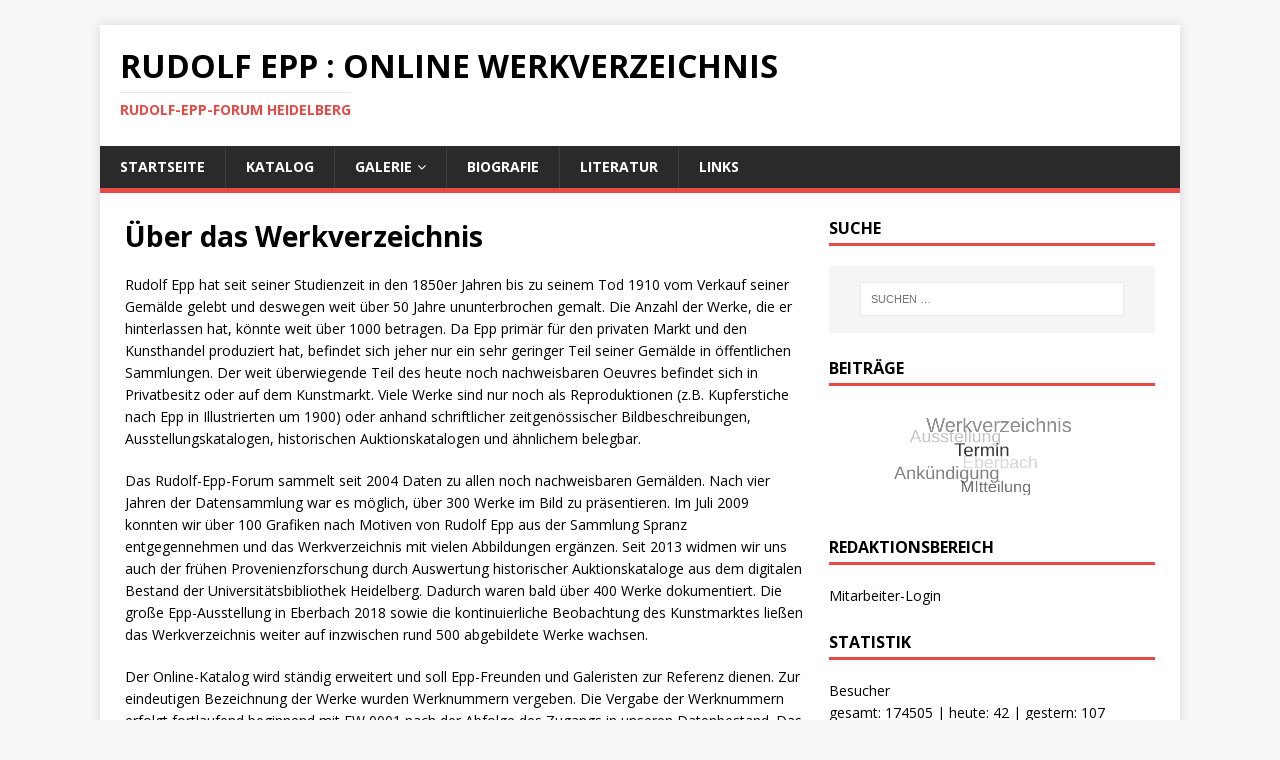

--- FILE ---
content_type: text/html; charset=UTF-8
request_url: http://www.rudolf-epp.de/ueber-das-werkverzeichnis
body_size: 6000
content:
<!DOCTYPE html>
<html class="no-js" lang="de">
<head>
<meta charset="UTF-8">
<meta name="viewport" content="width=device-width, initial-scale=1.0">
<link rel="profile" href="http://gmpg.org/xfn/11" />
<title>Über das Werkverzeichnis &#8211; Rudolf Epp : Online Werkverzeichnis</title>
<meta name='robots' content='max-image-preview:large' />
<link rel='dns-prefetch' href='//www.rudolf-epp.de' />
<link rel='dns-prefetch' href='//fonts.googleapis.com' />
<link rel='dns-prefetch' href='//s.w.org' />
<link rel="alternate" type="application/rss+xml" title="Rudolf Epp : Online Werkverzeichnis &raquo; Feed" href="http://www.rudolf-epp.de/feed" />
<link rel="alternate" type="application/rss+xml" title="Rudolf Epp : Online Werkverzeichnis &raquo; Kommentar-Feed" href="http://www.rudolf-epp.de/comments/feed" />
		<script type="text/javascript">
			window._wpemojiSettings = {"baseUrl":"https:\/\/s.w.org\/images\/core\/emoji\/13.1.0\/72x72\/","ext":".png","svgUrl":"https:\/\/s.w.org\/images\/core\/emoji\/13.1.0\/svg\/","svgExt":".svg","source":{"concatemoji":"http:\/\/www.rudolf-epp.de\/wp-includes\/js\/wp-emoji-release.min.js?ver=5.8.12"}};
			!function(e,a,t){var n,r,o,i=a.createElement("canvas"),p=i.getContext&&i.getContext("2d");function s(e,t){var a=String.fromCharCode;p.clearRect(0,0,i.width,i.height),p.fillText(a.apply(this,e),0,0);e=i.toDataURL();return p.clearRect(0,0,i.width,i.height),p.fillText(a.apply(this,t),0,0),e===i.toDataURL()}function c(e){var t=a.createElement("script");t.src=e,t.defer=t.type="text/javascript",a.getElementsByTagName("head")[0].appendChild(t)}for(o=Array("flag","emoji"),t.supports={everything:!0,everythingExceptFlag:!0},r=0;r<o.length;r++)t.supports[o[r]]=function(e){if(!p||!p.fillText)return!1;switch(p.textBaseline="top",p.font="600 32px Arial",e){case"flag":return s([127987,65039,8205,9895,65039],[127987,65039,8203,9895,65039])?!1:!s([55356,56826,55356,56819],[55356,56826,8203,55356,56819])&&!s([55356,57332,56128,56423,56128,56418,56128,56421,56128,56430,56128,56423,56128,56447],[55356,57332,8203,56128,56423,8203,56128,56418,8203,56128,56421,8203,56128,56430,8203,56128,56423,8203,56128,56447]);case"emoji":return!s([10084,65039,8205,55357,56613],[10084,65039,8203,55357,56613])}return!1}(o[r]),t.supports.everything=t.supports.everything&&t.supports[o[r]],"flag"!==o[r]&&(t.supports.everythingExceptFlag=t.supports.everythingExceptFlag&&t.supports[o[r]]);t.supports.everythingExceptFlag=t.supports.everythingExceptFlag&&!t.supports.flag,t.DOMReady=!1,t.readyCallback=function(){t.DOMReady=!0},t.supports.everything||(n=function(){t.readyCallback()},a.addEventListener?(a.addEventListener("DOMContentLoaded",n,!1),e.addEventListener("load",n,!1)):(e.attachEvent("onload",n),a.attachEvent("onreadystatechange",function(){"complete"===a.readyState&&t.readyCallback()})),(n=t.source||{}).concatemoji?c(n.concatemoji):n.wpemoji&&n.twemoji&&(c(n.twemoji),c(n.wpemoji)))}(window,document,window._wpemojiSettings);
		</script>
		<style type="text/css">
img.wp-smiley,
img.emoji {
	display: inline !important;
	border: none !important;
	box-shadow: none !important;
	height: 1em !important;
	width: 1em !important;
	margin: 0 .07em !important;
	vertical-align: -0.1em !important;
	background: none !important;
	padding: 0 !important;
}
</style>
	<link rel='stylesheet' id='wp-block-library-css'  href='http://www.rudolf-epp.de/wp-includes/css/dist/block-library/style.min.css?ver=5.8.12' type='text/css' media='all' />
<link rel='stylesheet' id='my-style-css'  href='http://www.rudolf-epp.de/wp-content/plugins/cardoza-3d-tag-cloud//public/css/cardoza3dtagcloud.css?ver=5.8.12' type='text/css' media='all' />
<link rel='stylesheet' id='mh-google-fonts-css'  href='https://fonts.googleapis.com/css?family=Open+Sans:400,400italic,700,600' type='text/css' media='all' />
<link rel='stylesheet' id='mh-magazine-lite-css'  href='http://www.rudolf-epp.de/wp-content/themes/mh-magazine-lite/style.css?ver=2.9.0' type='text/css' media='all' />
<link rel='stylesheet' id='mh-font-awesome-css'  href='http://www.rudolf-epp.de/wp-content/themes/mh-magazine-lite/includes/font-awesome.min.css' type='text/css' media='all' />
<script type='text/javascript' src='http://www.rudolf-epp.de/wp-includes/js/jquery/jquery.min.js?ver=3.6.0' id='jquery-core-js'></script>
<script type='text/javascript' src='http://www.rudolf-epp.de/wp-includes/js/jquery/jquery-migrate.min.js?ver=3.3.2' id='jquery-migrate-js'></script>
<script type='text/javascript' src='http://www.rudolf-epp.de/wp-content/plugins/cardoza-3d-tag-cloud/jquery.tagcanvas.min.js?ver=5.8.12' id='tag_handle-js'></script>
<script type='text/javascript' src='http://www.rudolf-epp.de/wp-content/themes/mh-magazine-lite/js/scripts.js?ver=2.9.0' id='mh-scripts-js'></script>
<link rel="https://api.w.org/" href="http://www.rudolf-epp.de/wp-json/" /><link rel="alternate" type="application/json" href="http://www.rudolf-epp.de/wp-json/wp/v2/pages/1967" /><link rel="EditURI" type="application/rsd+xml" title="RSD" href="http://www.rudolf-epp.de/xmlrpc.php?rsd" />
<link rel="wlwmanifest" type="application/wlwmanifest+xml" href="http://www.rudolf-epp.de/wp-includes/wlwmanifest.xml" /> 
<meta name="generator" content="WordPress 5.8.12" />
<link rel="canonical" href="http://www.rudolf-epp.de/ueber-das-werkverzeichnis" />
<link rel='shortlink' href='http://www.rudolf-epp.de/?p=1967' />
<link rel="alternate" type="application/json+oembed" href="http://www.rudolf-epp.de/wp-json/oembed/1.0/embed?url=http%3A%2F%2Fwww.rudolf-epp.de%2Fueber-das-werkverzeichnis" />
<link rel="alternate" type="text/xml+oembed" href="http://www.rudolf-epp.de/wp-json/oembed/1.0/embed?url=http%3A%2F%2Fwww.rudolf-epp.de%2Fueber-das-werkverzeichnis&#038;format=xml" />
	<script type="text/javascript">
		$j = jQuery.noConflict();
		$j(document).ready(function() {
			if(!$j('#myCanvas').tagcanvas({
				textColour: '#333333',
				outlineColour: '#ffffff',
				reverse: true,
				depth: 0.8,
				textFont: null,
				weight: true,
				maxSpeed: 0.05
			},'tags')) {
				$j('#myCanvasContainer').hide();
			}
		});
	</script>
	<!-- Analytics by WP-Statistics v13.1.2 - https://wp-statistics.com/ -->
<!--[if lt IE 9]>
<script src="http://www.rudolf-epp.de/wp-content/themes/mh-magazine-lite/js/css3-mediaqueries.js"></script>
<![endif]-->
</head>
<body id="mh-mobile" class="page-template-default page page-id-1967 mh-right-sb" itemscope="itemscope" itemtype="https://schema.org/WebPage">
<div class="mh-container mh-container-outer">
<div class="mh-header-mobile-nav mh-clearfix"></div>
<header class="mh-header" itemscope="itemscope" itemtype="https://schema.org/WPHeader">
	<div class="mh-container mh-container-inner mh-row mh-clearfix">
		<div class="mh-custom-header mh-clearfix">
<div class="mh-site-identity">
<div class="mh-site-logo" role="banner" itemscope="itemscope" itemtype="https://schema.org/Brand">
<div class="mh-header-text">
<a class="mh-header-text-link" href="http://www.rudolf-epp.de/" title="Rudolf Epp : Online Werkverzeichnis" rel="home">
<h2 class="mh-header-title">Rudolf Epp : Online Werkverzeichnis</h2>
<h3 class="mh-header-tagline">Rudolf-Epp-Forum Heidelberg</h3>
</a>
</div>
</div>
</div>
</div>
	</div>
	<div class="mh-main-nav-wrap">
		<nav class="mh-navigation mh-main-nav mh-container mh-container-inner mh-clearfix" itemscope="itemscope" itemtype="https://schema.org/SiteNavigationElement">
			<div class="menu-menu-1-container"><ul id="menu-menu-1" class="menu"><li id="menu-item-15" class="menu-item menu-item-type-custom menu-item-object-custom menu-item-home menu-item-15"><a href="http://www.rudolf-epp.de/">Startseite</a></li>
<li id="menu-item-14" class="menu-item menu-item-type-post_type menu-item-object-page menu-item-14"><a href="http://www.rudolf-epp.de/catalog">Katalog</a></li>
<li id="menu-item-415" class="menu-item menu-item-type-post_type menu-item-object-page menu-item-has-children menu-item-415"><a href="http://www.rudolf-epp.de/galerie">Galerie</a>
<ul class="sub-menu">
	<li id="menu-item-428" class="menu-item menu-item-type-post_type menu-item-object-page menu-item-428"><a href="http://www.rudolf-epp.de/galerie/portraits">Porträts</a></li>
	<li id="menu-item-1033" class="menu-item menu-item-type-post_type menu-item-object-page menu-item-1033"><a href="http://www.rudolf-epp.de/galerie/genreszenen">Genreszenen</a></li>
	<li id="menu-item-1226" class="menu-item menu-item-type-post_type menu-item-object-page menu-item-1226"><a href="http://www.rudolf-epp.de/galerie/landschaftsbilder">Landschaftsbilder</a></li>
	<li id="menu-item-1223" class="menu-item menu-item-type-post_type menu-item-object-page menu-item-1223"><a href="http://www.rudolf-epp.de/galerie/stillleben">Stillleben</a></li>
	<li id="menu-item-1222" class="menu-item menu-item-type-post_type menu-item-object-page menu-item-1222"><a href="http://www.rudolf-epp.de/galerie/interieur">Interieur</a></li>
	<li id="menu-item-1224" class="menu-item menu-item-type-post_type menu-item-object-page menu-item-1224"><a href="http://www.rudolf-epp.de/galerie/tierbildnisse">Tierbildnisse</a></li>
	<li id="menu-item-1225" class="menu-item menu-item-type-post_type menu-item-object-page menu-item-1225"><a href="http://www.rudolf-epp.de/galerie/zeichnungen">Zeichnungen</a></li>
	<li id="menu-item-1590" class="menu-item menu-item-type-post_type menu-item-object-page menu-item-1590"><a href="http://www.rudolf-epp.de/galerie/objekte">Objekte</a></li>
</ul>
</li>
<li id="menu-item-20" class="menu-item menu-item-type-post_type menu-item-object-page menu-item-20"><a href="http://www.rudolf-epp.de/biografie">Biografie</a></li>
<li id="menu-item-1105" class="menu-item menu-item-type-post_type menu-item-object-page menu-item-1105"><a href="http://www.rudolf-epp.de/literatur">Literatur</a></li>
<li id="menu-item-171" class="menu-item menu-item-type-post_type menu-item-object-page menu-item-171"><a href="http://www.rudolf-epp.de/links">Links</a></li>
</ul></div>		</nav>
	</div>
</header><div class="mh-wrapper mh-clearfix">
    <div id="main-content" class="mh-content" role="main" itemprop="mainContentOfPage"><article id="page-1967" class="post-1967 page type-page status-publish hentry">
	<header class="entry-header">
		<h1 class="entry-title page-title">Über das Werkverzeichnis</h1>	</header>
	<div class="entry-content mh-clearfix">
		<p>Rudolf Epp hat seit seiner Studienzeit in den 1850er Jahren bis zu seinem Tod 1910 vom Verkauf seiner Gemälde gelebt und deswegen weit über 50 Jahre ununterbrochen gemalt. Die Anzahl der Werke, die er hinterlassen hat, könnte weit über 1000 betragen. Da Epp primär für den privaten Markt und den Kunsthandel produziert hat, befindet sich jeher nur ein sehr geringer Teil seiner Gemälde in öffentlichen Sammlungen. Der weit überwiegende Teil des heute noch nachweisbaren Oeuvres befindet sich in Privatbesitz oder auf dem Kunstmarkt. Viele Werke sind nur noch als Reproduktionen (z.B. Kupferstiche nach Epp in Illustrierten um 1900) oder anhand schriftlicher zeitgenössischer Bildbeschreibungen, Ausstellungskatalogen, historischen Auktionskatalogen und ähnlichem belegbar.</p>
<p>Das Rudolf-Epp-Forum sammelt seit 2004 Daten zu allen noch nachweisbaren Gemälden. Nach vier Jahren der Datensammlung war es möglich, über 300 Werke im Bild zu präsentieren. Im Juli 2009 konnten wir über 100 Grafiken nach Motiven von Rudolf Epp aus der Sammlung Spranz entgegennehmen und das Werkverzeichnis mit vielen Abbildungen ergänzen. Seit 2013 widmen wir uns auch der frühen Provenienzforschung durch Auswertung historischer Auktionskataloge aus dem digitalen Bestand der Universitätsbibliothek Heidelberg. Dadurch waren bald über 400 Werke dokumentiert. Die große Epp-Ausstellung in Eberbach 2018 sowie die kontinuierliche Beobachtung des Kunstmarktes ließen das Werkverzeichnis weiter auf inzwischen rund 500 abgebildete Werke wachsen.</p>
<p>Der Online-Katalog wird ständig erweitert und soll Epp-Freunden und Galeristen zur Referenz dienen. Zur eindeutigen Bezeichnung der Werke wurden Werknummern vergeben. Die Vergabe der Werknummern erfolgt fortlaufend beginnend mit EW 0001 nach der Abfolge des Zugangs in unseren Datenbestand. Das Verzeichnis soll zu keiner Zeit keinen Anspruch auf Vollständigkeit erheben, da sich sicherlich noch weitere uns nicht bekannte Werke in privatem Besitz befinden. </p>
<p>Obwohl wir bei der Web-Umsetzung unserer Forschungsergebnisse größte Vorsicht walten lassen, sind Irrtümer, Syntaxfehler und kurzfristige Änderungen vorbehalten. Alle Angaben ohne Gewähr.</p>
	</div>
</article>	</div>
	<aside class="mh-widget-col-1 mh-sidebar" itemscope="itemscope" itemtype="https://schema.org/WPSideBar"><div id="search-2" class="mh-widget widget_search"><h4 class="mh-widget-title"><span class="mh-widget-title-inner">Suche</span></h4><form role="search" method="get" class="search-form" action="http://www.rudolf-epp.de/">
				<label>
					<span class="screen-reader-text">Suche nach:</span>
					<input type="search" class="search-field" placeholder="Suchen …" value="" name="s" />
				</label>
				<input type="submit" class="search-submit" value="Suchen" />
			</form></div><div id="3d_tag_cloud" class="mh-widget widget_cardoza_3d_tagcloud"><h4 class="mh-widget-title"><span class="mh-widget-title-inner">Beiträge</span></h4>		<div id="myCanvasContainer" style="background-color:#ffffff;">
			<canvas width="300" height="100" id="myCanvas">
				<p>Anything in here will be replaced on browsers that support the canvas element</p>
			</canvas>
		</div>
		<div id="tags">
			<ul style="display:none;width:300px;height:100px;">
										<li>
							<a href="http://www.rudolf-epp.de/tag/werkverzeichnis" style="font-size:20px;">Werkverzeichnis</a>
						</li>
												<li>
							<a href="http://www.rudolf-epp.de/tag/ausstellung" style="font-size:18px;">Ausstellung</a>
						</li>
												<li>
							<a href="http://www.rudolf-epp.de/tag/termin" style="font-size:18px;">Termin</a>
						</li>
												<li>
							<a href="http://www.rudolf-epp.de/tag/eberbach" style="font-size:18px;">Eberbach</a>
						</li>
												<li>
							<a href="http://www.rudolf-epp.de/tag/ankuendigung" style="font-size:18px;">Ankündigung</a>
						</li>
												<li>
							<a href="http://www.rudolf-epp.de/tag/mitteilung" style="font-size:16px;">MItteilung</a>
						</li>
									</ul>
		</div>
		</div><div id="text-6" class="mh-widget widget_text"><h4 class="mh-widget-title"><span class="mh-widget-title-inner">Redaktionsbereich</span></h4>			<div class="textwidget"><p><a href="http://www.rudolf-epp.de/wp-admin/">Mitarbeiter-Login</a></p>
</div>
		</div><div id="text-7" class="mh-widget widget_text"><h4 class="mh-widget-title"><span class="mh-widget-title-inner">Statistik</span></h4>			<div class="textwidget"><p>Besucher<br />
gesamt: 174505 | heute: 42 | gestern: 107</p>
<p>Seitenaufrufe<br />
gesamt: 1626525 | heute: 74 | gestern: 592</p>
</div>
		</div><div id="text-5" class="mh-widget widget_text"><h4 class="mh-widget-title"><span class="mh-widget-title-inner">Mithilfe</span></h4>			<div class="textwidget"><p>Sie haben ergänzende Informationen oder Anmerkungen zu einem Werk? Sie besitzen ein noch nicht verzeichnetes Werk?</p>
<p><a href="mailto:info@rudolf-epp.de">Schreiben Sie uns!</a></p>
</div>
		</div></aside></div>
<footer class="mh-footer" itemscope="itemscope" itemtype="https://schema.org/WPFooter">
<div class="mh-container mh-container-inner mh-footer-widgets mh-row mh-clearfix">
<div class="mh-col-1-4 mh-widget-col-1 mh-footer-4-cols  mh-footer-area mh-footer-1">
<div id="text-3" class="mh-footer-widget widget_text"><h6 class="mh-widget-title mh-footer-widget-title"><span class="mh-widget-title-inner mh-footer-widget-title-inner">Werkverzeichnis</span></h6>			<div class="textwidget"><p><a href="http://www.rudolf-epp.de/catalog">Katalog-Datenbank</a></p>
<p><a href="http://www.rudolf-epp.de/galerie">Systematische Galerie</a></p>
<p><a href="http://www.rudolf-epp.de/ueber-das-werkverzeichnis">Über das Werkverzeichnis</a></p>
</div>
		</div></div>
<div class="mh-col-1-4 mh-widget-col-1 mh-footer-4-cols  mh-footer-area mh-footer-2">
<div id="text-4" class="mh-footer-widget widget_text"><h6 class="mh-widget-title mh-footer-widget-title"><span class="mh-widget-title-inner mh-footer-widget-title-inner">Kontakt</span></h6>			<div class="textwidget"><p>Rudolf-Epp-Forum Heidelberg<br />
Alter Kohlhof 5<br />
69117 Heidelberg<br />
Tel. 06221-650888<br />
<a href="mailto:info@rudolf-epp.de">info@rudolf-epp.de</a></p>
</div>
		</div></div>
<div class="mh-col-1-4 mh-widget-col-1 mh-footer-4-cols  mh-footer-area mh-footer-3">
<div id="text-2" class="mh-footer-widget widget_text"><h6 class="mh-widget-title mh-footer-widget-title"><span class="mh-widget-title-inner mh-footer-widget-title-inner">Rudolf-Epp-Forum</span></h6>			<div class="textwidget"><p><a href="http://www.rudolf-epp.de/rudolf-epp-forum">Über uns</a></p>
<p><a href="http://www.rudolf-epp.de/impressum">Impressum</a></p>
<p><a href="https://www.facebook.com/Rudolf-Epp-501995033270085/">Facebook</a></p>
</div>
		</div></div>
<div class="mh-col-1-4 mh-widget-col-1 mh-footer-4-cols  mh-footer-area mh-footer-4">
<div id="search-3" class="mh-footer-widget widget_search"><h6 class="mh-widget-title mh-footer-widget-title"><span class="mh-widget-title-inner mh-footer-widget-title-inner">Suche</span></h6><form role="search" method="get" class="search-form" action="http://www.rudolf-epp.de/">
				<label>
					<span class="screen-reader-text">Suche nach:</span>
					<input type="search" class="search-field" placeholder="Suchen …" value="" name="s" />
				</label>
				<input type="submit" class="search-submit" value="Suchen" />
			</form></div></div>
</div>
</footer>
<div class="mh-copyright-wrap">
	<div class="mh-container mh-container-inner mh-clearfix">
		<p class="mh-copyright">Copyright &copy; 2026 | WordPress Theme von <a href="https://mhthemes.com/" rel="nofollow">MH Themes</a></p>
	</div>
</div>
</div><!-- .mh-container-outer -->
<script type='text/javascript' src='http://www.rudolf-epp.de/wp-includes/js/wp-embed.min.js?ver=5.8.12' id='wp-embed-js'></script>
</body>
</html>